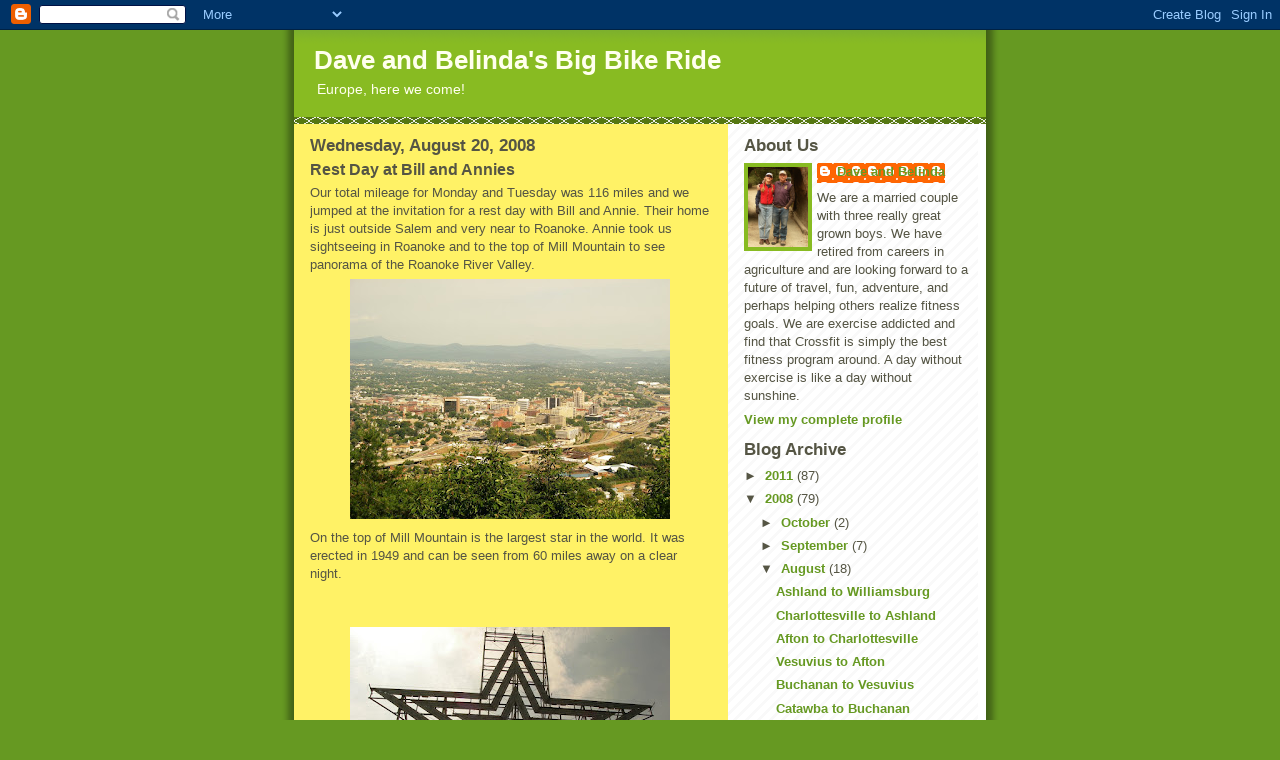

--- FILE ---
content_type: text/html; charset=UTF-8
request_url: https://daveandbelindasbigbikeride.blogspot.com/2008/08/rest.html?showComment=1219354740000
body_size: 9845
content:
<!DOCTYPE html>
<html dir='ltr'>
<head>
<link href='https://www.blogger.com/static/v1/widgets/2944754296-widget_css_bundle.css' rel='stylesheet' type='text/css'/>
<meta content='text/html; charset=UTF-8' http-equiv='Content-Type'/>
<meta content='blogger' name='generator'/>
<link href='https://daveandbelindasbigbikeride.blogspot.com/favicon.ico' rel='icon' type='image/x-icon'/>
<link href='http://daveandbelindasbigbikeride.blogspot.com/2008/08/rest.html' rel='canonical'/>
<link rel="alternate" type="application/atom+xml" title="Dave and Belinda&#39;s Big Bike Ride - Atom" href="https://daveandbelindasbigbikeride.blogspot.com/feeds/posts/default" />
<link rel="alternate" type="application/rss+xml" title="Dave and Belinda&#39;s Big Bike Ride - RSS" href="https://daveandbelindasbigbikeride.blogspot.com/feeds/posts/default?alt=rss" />
<link rel="service.post" type="application/atom+xml" title="Dave and Belinda&#39;s Big Bike Ride - Atom" href="https://www.blogger.com/feeds/4290296686310388012/posts/default" />

<link rel="alternate" type="application/atom+xml" title="Dave and Belinda&#39;s Big Bike Ride - Atom" href="https://daveandbelindasbigbikeride.blogspot.com/feeds/7967672312060369554/comments/default" />
<!--Can't find substitution for tag [blog.ieCssRetrofitLinks]-->
<link href='https://blogger.googleusercontent.com/img/b/R29vZ2xl/AVvXsEiPlsXydGJiLIE5wnPYeV33HKNWw4gf-iWgzefveqsIyyny7y5ca31zPM08NtG9F6JcSYyx7ChbrCIhs9W_rA9z6a1Shh3f6qyXDaO1Yj5HoDHwGO2lEpaP_zU16ed05SSgmPP0DeuBZfAd/s320/marion+to+catawba+012.jpg' rel='image_src'/>
<meta content='http://daveandbelindasbigbikeride.blogspot.com/2008/08/rest.html' property='og:url'/>
<meta content='Rest Day at Bill and Annies' property='og:title'/>
<meta content='Our total mileage for Monday and Tuesday was 116 miles and we jumped at the invitation for a rest day with Bill and Annie. Their home is jus...' property='og:description'/>
<meta content='https://blogger.googleusercontent.com/img/b/R29vZ2xl/AVvXsEiPlsXydGJiLIE5wnPYeV33HKNWw4gf-iWgzefveqsIyyny7y5ca31zPM08NtG9F6JcSYyx7ChbrCIhs9W_rA9z6a1Shh3f6qyXDaO1Yj5HoDHwGO2lEpaP_zU16ed05SSgmPP0DeuBZfAd/w1200-h630-p-k-no-nu/marion+to+catawba+012.jpg' property='og:image'/>
<title>Dave and Belinda's Big Bike Ride: Rest Day at Bill and Annies</title>
<style id='page-skin-1' type='text/css'><!--
/*
-----------------------------------------------
Blogger Template Style
Name:     Son of Moto (Mean Green Blogging Machine variation)
Date:     23 Feb 2004
Updated by: Blogger Team
----------------------------------------------- */
/* Primary layout */
body {
margin: 0;
padding: 0;
border: 0;
text-align: center;
color: #555544;
background: #692 url(https://resources.blogblog.com/blogblog/data/moto_son/outerwrap.gif) top center repeat-y;
font-size: small;
}
img {
border: 0;
display: block;
}
.clear {
clear: both;
}
/* Wrapper */
#outer-wrapper {
margin: 0 auto;
border: 0;
width: 692px;
text-align: left;
background: #fff266 url(https://resources.blogblog.com/blogblog/data/moto_son/innerwrap.gif) top right repeat-y;
font: normal normal 100% tahoma, 'Trebuchet MS', lucida, helvetica, sans-serif;
}
/* Header */
#header-wrapper	{
background: #8b2 url(https://resources.blogblog.com/blogblog/data/moto_son/headbotborder.gif) bottom left repeat-x;
margin: 0 auto;
padding-top: 0;
padding-right: 0;
padding-bottom: 15px;
padding-left: 0;
border: 0;
}
#header h1 {
text-align: left;
font-size: 200%;
color: #ffffee;
margin: 0;
padding-top: 15px;
padding-right: 20px;
padding-bottom: 0;
padding-left: 20px;
background-image: url(https://resources.blogblog.com/blogblog/data/moto_son/topper.gif);
background-repeat: repeat-x;
background-position: top left;
}
h1 a, h1 a:link, h1 a:visited {
color: #ffffee;
}
#header .description {
font-size: 110%;
text-align: left;
padding-top: 3px;
padding-right: 20px;
padding-bottom: 10px;
padding-left: 23px;
margin: 0;
line-height:140%;
color: #ffffee;
}
/* Inner layout */
#content-wrapper {
padding: 0 16px;
}
#main {
width: 400px;
float: left;
word-wrap: break-word; /* fix for long text breaking sidebar float in IE */
overflow: hidden;     /* fix for long non-text content breaking IE sidebar float */
}
#sidebar {
width: 226px;
float: right;
color: #555544;
word-wrap: break-word; /* fix for long text breaking sidebar float in IE */
overflow: hidden;     /* fix for long non-text content breaking IE sidebar float */
}
/* Bottom layout */
#footer	{
clear: left;
margin: 0;
padding: 0 20px;
border: 0;
text-align: left;
border-top: 1px solid #f9f9f9;
}
#footer .widget	{
text-align: left;
margin: 0;
padding: 10px 0;
background-color: transparent;
}
/* Default links 	*/
a:link, a:visited {
font-weight: bold;
text-decoration: none;
color: #669922;
background: transparent;
}
a:hover {
font-weight: bold;
text-decoration: underline;
color: #88bb22;
background: transparent;
}
a:active {
font-weight : bold;
text-decoration : none;
color: #88bb22;
background: transparent;
}
/* Typography */
.main p, .sidebar p, .post-body {
line-height: 140%;
margin-top: 5px;
margin-bottom: 1em;
}
.post-body blockquote {
line-height:1.3em;
}
h2, h3, h4, h5	{
margin: 0;
padding: 0;
}
h2 {
font-size: 130%;
}
h2.date-header {
color: #555544;
}
.post h3 {
margin-top: 5px;
font-size: 120%;
}
.post-footer {
font-style: italic;
}
.sidebar h2 {
color: #555544;
}
.sidebar .widget {
margin-top: 12px;
margin-right: 0;
margin-bottom: 13px;
margin-left: 0;
padding: 0;
}
.main .widget {
margin-top: 12px;
margin-right: 0;
margin-bottom: 0;
margin-left: 0;
}
li  {
line-height: 160%;
}
.sidebar ul {
margin-left: 0;
margin-top: 0;
padding-left: 0;
}
.sidebar ul li {
list-style: disc url(https://resources.blogblog.com/blogblog/data/moto_son/diamond.gif) inside;
vertical-align: top;
padding: 0;
margin: 0;
}
.widget-content {
margin-top: 0.5em;
}
/* Profile
----------------------------------------------- */
.profile-datablock {
margin-top: 3px;
margin-right: 0;
margin-bottom: 5px;
margin-left: 0;
line-height: 140%;
}
.profile-textblock {
margin-left: 0;
}
.profile-img {
float: left;
margin-top: 0;
margin-right: 5px;
margin-bottom: 5px;
margin-left: 0;
border:4px solid #8b2;
}
#comments  {
border: 0;
border-top: 1px dashed #eed;
margin-top: 10px;
margin-right: 0;
margin-bottom: 0;
margin-left: 0;
padding: 0;
}
#comments h4	{
margin-top: 10px;
font-weight: normal;
font-style: italic;
text-transform: uppercase;
letter-spacing: 1px;
}
#comments dl dt 	{
font-weight: bold;
font-style: italic;
margin-top: 35px;
padding-top: 1px;
padding-right: 0;
padding-bottom: 0;
padding-left: 18px;
background: transparent url(https://resources.blogblog.com/blogblog/data/moto_son/commentbug.gif) top left no-repeat;
}
#comments dl dd	{
padding: 0;
margin: 0;
}
.deleted-comment {
font-style:italic;
color:gray;
}
.feed-links {
clear: both;
line-height: 2.5em;
}
#blog-pager-newer-link {
float: left;
}
#blog-pager-older-link {
float: right;
}
#blog-pager {
text-align: center;
}
/** Page structure tweaks for layout editor wireframe */
body#layout #outer-wrapper {
padding-top: 0;
}
body#layout #header,
body#layout #content-wrapper,
body#layout #footer {
padding: 0;
}

--></style>
<link href='https://www.blogger.com/dyn-css/authorization.css?targetBlogID=4290296686310388012&amp;zx=bc456a54-9075-4701-aa3d-64404d4a5502' media='none' onload='if(media!=&#39;all&#39;)media=&#39;all&#39;' rel='stylesheet'/><noscript><link href='https://www.blogger.com/dyn-css/authorization.css?targetBlogID=4290296686310388012&amp;zx=bc456a54-9075-4701-aa3d-64404d4a5502' rel='stylesheet'/></noscript>
<meta name='google-adsense-platform-account' content='ca-host-pub-1556223355139109'/>
<meta name='google-adsense-platform-domain' content='blogspot.com'/>

</head>
<body>
<div class='navbar section' id='navbar'><div class='widget Navbar' data-version='1' id='Navbar1'><script type="text/javascript">
    function setAttributeOnload(object, attribute, val) {
      if(window.addEventListener) {
        window.addEventListener('load',
          function(){ object[attribute] = val; }, false);
      } else {
        window.attachEvent('onload', function(){ object[attribute] = val; });
      }
    }
  </script>
<div id="navbar-iframe-container"></div>
<script type="text/javascript" src="https://apis.google.com/js/platform.js"></script>
<script type="text/javascript">
      gapi.load("gapi.iframes:gapi.iframes.style.bubble", function() {
        if (gapi.iframes && gapi.iframes.getContext) {
          gapi.iframes.getContext().openChild({
              url: 'https://www.blogger.com/navbar/4290296686310388012?po\x3d7967672312060369554\x26origin\x3dhttps://daveandbelindasbigbikeride.blogspot.com',
              where: document.getElementById("navbar-iframe-container"),
              id: "navbar-iframe"
          });
        }
      });
    </script><script type="text/javascript">
(function() {
var script = document.createElement('script');
script.type = 'text/javascript';
script.src = '//pagead2.googlesyndication.com/pagead/js/google_top_exp.js';
var head = document.getElementsByTagName('head')[0];
if (head) {
head.appendChild(script);
}})();
</script>
</div></div>
<div id='outer-wrapper'><div id='wrap2'>
<!-- skip links for text browsers -->
<span id='skiplinks' style='display:none;'>
<a href='#main'>skip to main </a> |
      <a href='#sidebar'>skip to sidebar</a>
</span>
<div id='header-wrapper'>
<div class='header section' id='header'><div class='widget Header' data-version='1' id='Header1'>
<div id='header-inner'>
<div class='titlewrapper'>
<h1 class='title'>
<a href='https://daveandbelindasbigbikeride.blogspot.com/'>
Dave and Belinda's Big Bike Ride
</a>
</h1>
</div>
<div class='descriptionwrapper'>
<p class='description'><span>Europe, here we come!</span></p>
</div>
</div>
</div></div>
</div>
<div id='content-wrapper'>
<div id='crosscol-wrapper' style='text-align:center'>
<div class='crosscol no-items section' id='crosscol'></div>
</div>
<div id='main-wrapper'>
<div class='main section' id='main'><div class='widget Blog' data-version='1' id='Blog1'>
<div class='blog-posts hfeed'>

          <div class="date-outer">
        
<h2 class='date-header'><span>Wednesday, August 20, 2008</span></h2>

          <div class="date-posts">
        
<div class='post-outer'>
<div class='post hentry uncustomized-post-template' itemprop='blogPost' itemscope='itemscope' itemtype='http://schema.org/BlogPosting'>
<meta content='https://blogger.googleusercontent.com/img/b/R29vZ2xl/AVvXsEiPlsXydGJiLIE5wnPYeV33HKNWw4gf-iWgzefveqsIyyny7y5ca31zPM08NtG9F6JcSYyx7ChbrCIhs9W_rA9z6a1Shh3f6qyXDaO1Yj5HoDHwGO2lEpaP_zU16ed05SSgmPP0DeuBZfAd/s320/marion+to+catawba+012.jpg' itemprop='image_url'/>
<meta content='4290296686310388012' itemprop='blogId'/>
<meta content='7967672312060369554' itemprop='postId'/>
<a name='7967672312060369554'></a>
<h3 class='post-title entry-title' itemprop='name'>
Rest Day at Bill and Annies
</h3>
<div class='post-header'>
<div class='post-header-line-1'></div>
</div>
<div class='post-body entry-content' id='post-body-7967672312060369554' itemprop='description articleBody'>
Our total mileage for Monday and Tuesday was 116 miles and we jumped at the invitation for a rest day with Bill and Annie. Their home is just outside Salem and very near to Roanoke. Annie took us sightseeing in Roanoke and to the top of Mill Mountain to see panorama of the Roanoke River Valley.<br /><p><a href="https://blogger.googleusercontent.com/img/b/R29vZ2xl/AVvXsEiPlsXydGJiLIE5wnPYeV33HKNWw4gf-iWgzefveqsIyyny7y5ca31zPM08NtG9F6JcSYyx7ChbrCIhs9W_rA9z6a1Shh3f6qyXDaO1Yj5HoDHwGO2lEpaP_zU16ed05SSgmPP0DeuBZfAd/s1600-h/marion+to+catawba+012.jpg"><img alt="" border="0" id="BLOGGER_PHOTO_ID_5236683426271180226" src="https://blogger.googleusercontent.com/img/b/R29vZ2xl/AVvXsEiPlsXydGJiLIE5wnPYeV33HKNWw4gf-iWgzefveqsIyyny7y5ca31zPM08NtG9F6JcSYyx7ChbrCIhs9W_rA9z6a1Shh3f6qyXDaO1Yj5HoDHwGO2lEpaP_zU16ed05SSgmPP0DeuBZfAd/s320/marion+to+catawba+012.jpg" style="DISPLAY: block; MARGIN: 0px auto 10px; CURSOR: hand; TEXT-ALIGN: center" /></a> On the top of Mill Mountain is the largest star in the world. It was erected in 1949 and can be seen from 60 miles away on a clear night. </p><p><br /></p><p><a href="https://blogger.googleusercontent.com/img/b/R29vZ2xl/AVvXsEjsorQAWiL4ggTYq5Hbe2imccERFrxI6OXgKbjPEt_c45eEc4HO3WVxiyfD-x6-WHBXf22yvxM8BqUbjDC-_9yNIHgDyur2PxKJjWeJzpnr_-6zGDmHD_L6hi8d-WM1h3KzIJQ7VVqj6I7u/s1600-h/marion+to+catawba+015.jpg"><img alt="" border="0" id="BLOGGER_PHOTO_ID_5236683435258016994" src="https://blogger.googleusercontent.com/img/b/R29vZ2xl/AVvXsEjsorQAWiL4ggTYq5Hbe2imccERFrxI6OXgKbjPEt_c45eEc4HO3WVxiyfD-x6-WHBXf22yvxM8BqUbjDC-_9yNIHgDyur2PxKJjWeJzpnr_-6zGDmHD_L6hi8d-WM1h3KzIJQ7VVqj6I7u/s320/marion+to+catawba+015.jpg" style="DISPLAY: block; MARGIN: 0px auto 10px; CURSOR: hand; TEXT-ALIGN: center" /></a> We headed downtown for lunch in the Old Market Place. There were many great shops, restaurants, and a daily farmer's market in the downtown. Roanoke has many amenities and seems like a much larger city. We drove through Roanoke College where Bill was at work and admired the historic buildings. Tomorrow we continue on with approx. 340 miles to Yorktown.</p><p><br /><a href="https://blogger.googleusercontent.com/img/b/R29vZ2xl/AVvXsEhvBca_81P1wJZepgl5lcAuH6D91h0K6MV2ox3kOcclNJ-lMp_-BZAqpsL6GpPVK17ZuQF9hUqaJAgJp1twNORWG9rmLuF6jlY4XUVzU86834IJXRslKJG2mTtcgpAfEI09IvtNrJcUdMm_/s1600-h/marion+to+catawba+017.jpg"><img alt="" border="0" id="BLOGGER_PHOTO_ID_5236683443987630338" src="https://blogger.googleusercontent.com/img/b/R29vZ2xl/AVvXsEhvBca_81P1wJZepgl5lcAuH6D91h0K6MV2ox3kOcclNJ-lMp_-BZAqpsL6GpPVK17ZuQF9hUqaJAgJp1twNORWG9rmLuF6jlY4XUVzU86834IJXRslKJG2mTtcgpAfEI09IvtNrJcUdMm_/s320/marion+to+catawba+017.jpg" style="DISPLAY: block; MARGIN: 0px auto 10px; CURSOR: hand; TEXT-ALIGN: center" /></a><br /></p>
<div style='clear: both;'></div>
</div>
<div class='post-footer'>
<div class='post-footer-line post-footer-line-1'>
<span class='post-author vcard'>
Posted by
<span class='fn' itemprop='author' itemscope='itemscope' itemtype='http://schema.org/Person'>
<meta content='https://www.blogger.com/profile/08367299165355402867' itemprop='url'/>
<a class='g-profile' href='https://www.blogger.com/profile/08367299165355402867' rel='author' title='author profile'>
<span itemprop='name'>Dave and Belinda</span>
</a>
</span>
</span>
<span class='post-timestamp'>
at
<meta content='http://daveandbelindasbigbikeride.blogspot.com/2008/08/rest.html' itemprop='url'/>
<a class='timestamp-link' href='https://daveandbelindasbigbikeride.blogspot.com/2008/08/rest.html' rel='bookmark' title='permanent link'><abbr class='published' itemprop='datePublished' title='2008-08-20T12:20:00-07:00'>12:20&#8239;PM</abbr></a>
</span>
<span class='post-comment-link'>
</span>
<span class='post-icons'>
<span class='item-control blog-admin pid-1050710894'>
<a href='https://www.blogger.com/post-edit.g?blogID=4290296686310388012&postID=7967672312060369554&from=pencil' title='Edit Post'>
<img alt='' class='icon-action' height='18' src='https://resources.blogblog.com/img/icon18_edit_allbkg.gif' width='18'/>
</a>
</span>
</span>
<div class='post-share-buttons goog-inline-block'>
</div>
</div>
<div class='post-footer-line post-footer-line-2'>
<span class='post-labels'>
</span>
</div>
<div class='post-footer-line post-footer-line-3'>
<span class='post-location'>
</span>
</div>
</div>
</div>
<div class='comments' id='comments'>
<a name='comments'></a>
<h4>7 comments:</h4>
<div id='Blog1_comments-block-wrapper'>
<dl class='avatar-comment-indent' id='comments-block'>
<dt class='comment-author ' id='c4817600372976186480'>
<a name='c4817600372976186480'></a>
<div class="avatar-image-container avatar-stock"><span dir="ltr"><a href="https://www.blogger.com/profile/17958346343306867974" target="" rel="nofollow" onclick="" class="avatar-hovercard" id="av-4817600372976186480-17958346343306867974"><img src="//www.blogger.com/img/blogger_logo_round_35.png" width="35" height="35" alt="" title="Jean-Philippe">

</a></span></div>
<a href='https://www.blogger.com/profile/17958346343306867974' rel='nofollow'>Jean-Philippe</a>
said...
</dt>
<dd class='comment-body' id='Blog1_cmt-4817600372976186480'>
<p>
Oh my!!!  Now doesn't that just do a body good to see two friends (Annie and Belinda in the same photo) from opposite sides of the country hanging out together in the hills of Virginia.  I am so happy that you all got to spend some time together.  Hug your selves for me  will you.<BR/><BR/>Love Carolee
</p>
</dd>
<dd class='comment-footer'>
<span class='comment-timestamp'>
<a href='https://daveandbelindasbigbikeride.blogspot.com/2008/08/rest.html?showComment=1219290540000#c4817600372976186480' title='comment permalink'>
August 20, 2008 at 8:49&#8239;PM
</a>
<span class='item-control blog-admin pid-1924710874'>
<a class='comment-delete' href='https://www.blogger.com/comment/delete/4290296686310388012/4817600372976186480' title='Delete Comment'>
<img src='https://resources.blogblog.com/img/icon_delete13.gif'/>
</a>
</span>
</span>
</dd>
<dt class='comment-author ' id='c911341918466791820'>
<a name='c911341918466791820'></a>
<div class="avatar-image-container avatar-stock"><span dir="ltr"><img src="//resources.blogblog.com/img/blank.gif" width="35" height="35" alt="" title="Anonymous">

</span></div>
Anonymous
said...
</dt>
<dd class='comment-body' id='Blog1_cmt-911341918466791820'>
<p>
Carolee, hug yourself too for us and thanks so much for connecting us with our new friends Bill and Annie. They are delightful people and most hospitable. Now when they come out west to visit, you will have to share them with us.
</p>
</dd>
<dd class='comment-footer'>
<span class='comment-timestamp'>
<a href='https://daveandbelindasbigbikeride.blogspot.com/2008/08/rest.html?showComment=1219353480000#c911341918466791820' title='comment permalink'>
August 21, 2008 at 2:18&#8239;PM
</a>
<span class='item-control blog-admin pid-954538092'>
<a class='comment-delete' href='https://www.blogger.com/comment/delete/4290296686310388012/911341918466791820' title='Delete Comment'>
<img src='https://resources.blogblog.com/img/icon_delete13.gif'/>
</a>
</span>
</span>
</dd>
<dt class='comment-author ' id='c5401921675546461877'>
<a name='c5401921675546461877'></a>
<div class="avatar-image-container avatar-stock"><span dir="ltr"><a href="https://www.blogger.com/profile/18340051543758819722" target="" rel="nofollow" onclick="" class="avatar-hovercard" id="av-5401921675546461877-18340051543758819722"><img src="//www.blogger.com/img/blogger_logo_round_35.png" width="35" height="35" alt="" title="Bill">

</a></span></div>
<a href='https://www.blogger.com/profile/18340051543758819722' rel='nofollow'>Bill</a>
said...
</dt>
<dd class='comment-body' id='Blog1_cmt-5401921675546461877'>
<p>
So sorry you had to pedal through some rain this morning (after I told you it wouldn't - The Weather Channel lied to me).  We really enjoyed your visit.  We'll see you in Salinas some day.  Be safe.<BR/><BR/>Carolee, I'm hugging myself!
</p>
</dd>
<dd class='comment-footer'>
<span class='comment-timestamp'>
<a href='https://daveandbelindasbigbikeride.blogspot.com/2008/08/rest.html?showComment=1219353600000#c5401921675546461877' title='comment permalink'>
August 21, 2008 at 2:20&#8239;PM
</a>
<span class='item-control blog-admin pid-951676127'>
<a class='comment-delete' href='https://www.blogger.com/comment/delete/4290296686310388012/5401921675546461877' title='Delete Comment'>
<img src='https://resources.blogblog.com/img/icon_delete13.gif'/>
</a>
</span>
</span>
</dd>
<dt class='comment-author ' id='c8234429712233582055'>
<a name='c8234429712233582055'></a>
<div class="avatar-image-container avatar-stock"><span dir="ltr"><img src="//resources.blogblog.com/img/blank.gif" width="35" height="35" alt="" title="Anonymous">

</span></div>
Anonymous
said...
</dt>
<dd class='comment-body' id='Blog1_cmt-8234429712233582055'>
<p>
Hey Bill, well no need to be sorry as it didn't rain on us! I guess all that early on downhill got us out of the rainy area quick enough. I can't begin to tell you how much your hospitality meant to us, as a chance to recover from some hard cycling, but mostly because we have made new friends. We look forward to seeing you two again, hopefully sooner than later.
</p>
</dd>
<dd class='comment-footer'>
<span class='comment-timestamp'>
<a href='https://daveandbelindasbigbikeride.blogspot.com/2008/08/rest.html?showComment=1219354740000#c8234429712233582055' title='comment permalink'>
August 21, 2008 at 2:39&#8239;PM
</a>
<span class='item-control blog-admin pid-954538092'>
<a class='comment-delete' href='https://www.blogger.com/comment/delete/4290296686310388012/8234429712233582055' title='Delete Comment'>
<img src='https://resources.blogblog.com/img/icon_delete13.gif'/>
</a>
</span>
</span>
</dd>
<dt class='comment-author ' id='c8106859567745242448'>
<a name='c8106859567745242448'></a>
<div class="avatar-image-container avatar-stock"><span dir="ltr"><img src="//resources.blogblog.com/img/blank.gif" width="35" height="35" alt="" title="Anonymous">

</span></div>
Anonymous
said...
</dt>
<dd class='comment-body' id='Blog1_cmt-8106859567745242448'>
<p>
It was too cool to make new friends with an old friend connection!  I found myself telling everyone today what a great time I had with Dave and Belinda.  The house seems so empty without them!  I thought about driving to Buchanan to hang out with them tonight!  <BR/><BR/>Safe travels guys!<BR/>Anne
</p>
</dd>
<dd class='comment-footer'>
<span class='comment-timestamp'>
<a href='https://daveandbelindasbigbikeride.blogspot.com/2008/08/rest.html?showComment=1219359720000#c8106859567745242448' title='comment permalink'>
August 21, 2008 at 4:02&#8239;PM
</a>
<span class='item-control blog-admin pid-954538092'>
<a class='comment-delete' href='https://www.blogger.com/comment/delete/4290296686310388012/8106859567745242448' title='Delete Comment'>
<img src='https://resources.blogblog.com/img/icon_delete13.gif'/>
</a>
</span>
</span>
</dd>
<dt class='comment-author ' id='c6755148687806526186'>
<a name='c6755148687806526186'></a>
<div class="avatar-image-container avatar-stock"><span dir="ltr"><img src="//resources.blogblog.com/img/blank.gif" width="35" height="35" alt="" title="Anonymous">

</span></div>
Anonymous
said...
</dt>
<dd class='comment-body' id='Blog1_cmt-6755148687806526186'>
<p>
Anne,<BR/><BR/>We had a great time with you guys and it was so neat to connect with others on the same plane.  I've already been planning a trip to come back and see you guys.
</p>
</dd>
<dd class='comment-footer'>
<span class='comment-timestamp'>
<a href='https://daveandbelindasbigbikeride.blogspot.com/2008/08/rest.html?showComment=1219365180000#c6755148687806526186' title='comment permalink'>
August 21, 2008 at 5:33&#8239;PM
</a>
<span class='item-control blog-admin pid-954538092'>
<a class='comment-delete' href='https://www.blogger.com/comment/delete/4290296686310388012/6755148687806526186' title='Delete Comment'>
<img src='https://resources.blogblog.com/img/icon_delete13.gif'/>
</a>
</span>
</span>
</dd>
<dt class='comment-author ' id='c6700562234256233010'>
<a name='c6700562234256233010'></a>
<div class="avatar-image-container avatar-stock"><span dir="ltr"><a href="https://www.blogger.com/profile/17958346343306867974" target="" rel="nofollow" onclick="" class="avatar-hovercard" id="av-6700562234256233010-17958346343306867974"><img src="//www.blogger.com/img/blogger_logo_round_35.png" width="35" height="35" alt="" title="Jean-Philippe">

</a></span></div>
<a href='https://www.blogger.com/profile/17958346343306867974' rel='nofollow'>Jean-Philippe</a>
said...
</dt>
<dd class='comment-body' id='Blog1_cmt-6700562234256233010'>
<p>
JPH says hi to you all.  I need to get him out to Annie and Bill's.<BR/><BR/>Ok, Party in Salinas.....<BR/>Though I hope to make it out to the house in the Virginia hills this fall.  <BR/><BR/>Hugs for now, I am off to Italy on Saturday.<BR/>Carolee
</p>
</dd>
<dd class='comment-footer'>
<span class='comment-timestamp'>
<a href='https://daveandbelindasbigbikeride.blogspot.com/2008/08/rest.html?showComment=1219367640000#c6700562234256233010' title='comment permalink'>
August 21, 2008 at 6:14&#8239;PM
</a>
<span class='item-control blog-admin pid-1924710874'>
<a class='comment-delete' href='https://www.blogger.com/comment/delete/4290296686310388012/6700562234256233010' title='Delete Comment'>
<img src='https://resources.blogblog.com/img/icon_delete13.gif'/>
</a>
</span>
</span>
</dd>
</dl>
</div>
<p class='comment-footer'>
<a href='https://www.blogger.com/comment/fullpage/post/4290296686310388012/7967672312060369554' onclick=''>Post a Comment</a>
</p>
</div>
</div>

        </div></div>
      
</div>
<div class='blog-pager' id='blog-pager'>
<span id='blog-pager-newer-link'>
<a class='blog-pager-newer-link' href='https://daveandbelindasbigbikeride.blogspot.com/2008/08/catawba-to-buchanon.html' id='Blog1_blog-pager-newer-link' title='Newer Post'>Newer Post</a>
</span>
<span id='blog-pager-older-link'>
<a class='blog-pager-older-link' href='https://daveandbelindasbigbikeride.blogspot.com/2008/08/newbern-to-catawba.html' id='Blog1_blog-pager-older-link' title='Older Post'>Older Post</a>
</span>
<a class='home-link' href='https://daveandbelindasbigbikeride.blogspot.com/'>Home</a>
</div>
<div class='clear'></div>
<div class='post-feeds'>
<div class='feed-links'>
Subscribe to:
<a class='feed-link' href='https://daveandbelindasbigbikeride.blogspot.com/feeds/7967672312060369554/comments/default' target='_blank' type='application/atom+xml'>Post Comments (Atom)</a>
</div>
</div>
</div></div>
</div>
<div id='sidebar-wrapper'>
<div class='sidebar section' id='sidebar'><div class='widget Profile' data-version='1' id='Profile1'>
<h2>About Us</h2>
<div class='widget-content'>
<a href='https://www.blogger.com/profile/08367299165355402867'><img alt='My photo' class='profile-img' height='80' src='//blogger.googleusercontent.com/img/b/R29vZ2xl/AVvXsEj0diWa4ETTtPaIRDYxctoItzcZIGbEw5WEXnb9VWMeuiaZkKUfaHNIx6e6uuyMysmHHYf4DwwcPnFdLXt4wFX1jwaA4sUdiOPuiQC5OU6C4tPVxjWT8ZIxxL-EROHg5Ck/s220/d&b1.JPG' width='60'/></a>
<dl class='profile-datablock'>
<dt class='profile-data'>
<a class='profile-name-link g-profile' href='https://www.blogger.com/profile/08367299165355402867' rel='author' style='background-image: url(//www.blogger.com/img/logo-16.png);'>
Dave and Belinda
</a>
</dt>
<dd class='profile-textblock'>We are a married couple with three really great grown boys. We have retired from careers in agriculture and are looking forward to a future of travel, fun, adventure, and perhaps helping others realize fitness goals. We are exercise addicted and find that Crossfit is simply the best fitness program around. A day without exercise is like a day without sunshine.</dd>
</dl>
<a class='profile-link' href='https://www.blogger.com/profile/08367299165355402867' rel='author'>View my complete profile</a>
<div class='clear'></div>
</div>
</div><div class='widget BlogArchive' data-version='1' id='BlogArchive1'>
<h2>Blog Archive</h2>
<div class='widget-content'>
<div id='ArchiveList'>
<div id='BlogArchive1_ArchiveList'>
<ul class='hierarchy'>
<li class='archivedate collapsed'>
<a class='toggle' href='javascript:void(0)'>
<span class='zippy'>

        &#9658;&#160;
      
</span>
</a>
<a class='post-count-link' href='https://daveandbelindasbigbikeride.blogspot.com/2011/'>
2011
</a>
<span class='post-count' dir='ltr'>(87)</span>
<ul class='hierarchy'>
<li class='archivedate collapsed'>
<a class='toggle' href='javascript:void(0)'>
<span class='zippy'>

        &#9658;&#160;
      
</span>
</a>
<a class='post-count-link' href='https://daveandbelindasbigbikeride.blogspot.com/2011/09/'>
September
</a>
<span class='post-count' dir='ltr'>(3)</span>
</li>
</ul>
<ul class='hierarchy'>
<li class='archivedate collapsed'>
<a class='toggle' href='javascript:void(0)'>
<span class='zippy'>

        &#9658;&#160;
      
</span>
</a>
<a class='post-count-link' href='https://daveandbelindasbigbikeride.blogspot.com/2011/08/'>
August
</a>
<span class='post-count' dir='ltr'>(11)</span>
</li>
</ul>
<ul class='hierarchy'>
<li class='archivedate collapsed'>
<a class='toggle' href='javascript:void(0)'>
<span class='zippy'>

        &#9658;&#160;
      
</span>
</a>
<a class='post-count-link' href='https://daveandbelindasbigbikeride.blogspot.com/2011/07/'>
July
</a>
<span class='post-count' dir='ltr'>(13)</span>
</li>
</ul>
<ul class='hierarchy'>
<li class='archivedate collapsed'>
<a class='toggle' href='javascript:void(0)'>
<span class='zippy'>

        &#9658;&#160;
      
</span>
</a>
<a class='post-count-link' href='https://daveandbelindasbigbikeride.blogspot.com/2011/06/'>
June
</a>
<span class='post-count' dir='ltr'>(19)</span>
</li>
</ul>
<ul class='hierarchy'>
<li class='archivedate collapsed'>
<a class='toggle' href='javascript:void(0)'>
<span class='zippy'>

        &#9658;&#160;
      
</span>
</a>
<a class='post-count-link' href='https://daveandbelindasbigbikeride.blogspot.com/2011/05/'>
May
</a>
<span class='post-count' dir='ltr'>(23)</span>
</li>
</ul>
<ul class='hierarchy'>
<li class='archivedate collapsed'>
<a class='toggle' href='javascript:void(0)'>
<span class='zippy'>

        &#9658;&#160;
      
</span>
</a>
<a class='post-count-link' href='https://daveandbelindasbigbikeride.blogspot.com/2011/04/'>
April
</a>
<span class='post-count' dir='ltr'>(17)</span>
</li>
</ul>
<ul class='hierarchy'>
<li class='archivedate collapsed'>
<a class='toggle' href='javascript:void(0)'>
<span class='zippy'>

        &#9658;&#160;
      
</span>
</a>
<a class='post-count-link' href='https://daveandbelindasbigbikeride.blogspot.com/2011/02/'>
February
</a>
<span class='post-count' dir='ltr'>(1)</span>
</li>
</ul>
</li>
</ul>
<ul class='hierarchy'>
<li class='archivedate expanded'>
<a class='toggle' href='javascript:void(0)'>
<span class='zippy toggle-open'>

        &#9660;&#160;
      
</span>
</a>
<a class='post-count-link' href='https://daveandbelindasbigbikeride.blogspot.com/2008/'>
2008
</a>
<span class='post-count' dir='ltr'>(79)</span>
<ul class='hierarchy'>
<li class='archivedate collapsed'>
<a class='toggle' href='javascript:void(0)'>
<span class='zippy'>

        &#9658;&#160;
      
</span>
</a>
<a class='post-count-link' href='https://daveandbelindasbigbikeride.blogspot.com/2008/10/'>
October
</a>
<span class='post-count' dir='ltr'>(2)</span>
</li>
</ul>
<ul class='hierarchy'>
<li class='archivedate collapsed'>
<a class='toggle' href='javascript:void(0)'>
<span class='zippy'>

        &#9658;&#160;
      
</span>
</a>
<a class='post-count-link' href='https://daveandbelindasbigbikeride.blogspot.com/2008/09/'>
September
</a>
<span class='post-count' dir='ltr'>(7)</span>
</li>
</ul>
<ul class='hierarchy'>
<li class='archivedate expanded'>
<a class='toggle' href='javascript:void(0)'>
<span class='zippy toggle-open'>

        &#9660;&#160;
      
</span>
</a>
<a class='post-count-link' href='https://daveandbelindasbigbikeride.blogspot.com/2008/08/'>
August
</a>
<span class='post-count' dir='ltr'>(18)</span>
<ul class='posts'>
<li><a href='https://daveandbelindasbigbikeride.blogspot.com/2008/08/ashland-to-williamsburg.html'>Ashland to Williamsburg</a></li>
<li><a href='https://daveandbelindasbigbikeride.blogspot.com/2008/08/charlottesville-to-ashland.html'>Charlottesville to Ashland</a></li>
<li><a href='https://daveandbelindasbigbikeride.blogspot.com/2008/08/afton-to-charlottesville.html'>Afton to Charlottesville</a></li>
<li><a href='https://daveandbelindasbigbikeride.blogspot.com/2008/08/vesuvius-to-afton.html'>Vesuvius to Afton</a></li>
<li><a href='https://daveandbelindasbigbikeride.blogspot.com/2008/08/buchanan-to-vesuvius.html'>Buchanan to Vesuvius</a></li>
<li><a href='https://daveandbelindasbigbikeride.blogspot.com/2008/08/catawba-to-buchanon.html'>Catawba to Buchanan</a></li>
<li><a href='https://daveandbelindasbigbikeride.blogspot.com/2008/08/rest.html'>Rest Day at Bill and Annies</a></li>
<li><a href='https://daveandbelindasbigbikeride.blogspot.com/2008/08/newbern-to-catawba.html'>Newbern to Catawba</a></li>
<li><a href='https://daveandbelindasbigbikeride.blogspot.com/2008/08/marion-to-newbern.html'>Marion to Newbern</a></li>
<li><a href='https://daveandbelindasbigbikeride.blogspot.com/2008/08/rosedale-to-marion.html'>Rosedale to Marion</a></li>
<li><a href='https://daveandbelindasbigbikeride.blogspot.com/2008/08/hindmanky-to-rosedaleva.html'>Hindman,KY to Rosedale,VA</a></li>
<li><a href='https://daveandbelindasbigbikeride.blogspot.com/2008/08/hazard-to-hindman.html'>Hazard to Hindman</a></li>
<li><a href='https://daveandbelindasbigbikeride.blogspot.com/2008/08/berea-to-hazard.html'>Berea to Hazard</a></li>
<li><a href='https://daveandbelindasbigbikeride.blogspot.com/2008/08/bardstown-to-berea.html'>Bardstown to Berea</a></li>
<li><a href='https://daveandbelindasbigbikeride.blogspot.com/2008/08/bourbin-capital-of-world.html'>The Bourbon Capital of the World</a></li>
<li><a href='https://daveandbelindasbigbikeride.blogspot.com/2008/08/lincolns-birthplace-to-bardstown.html'>Lincoln&#39;s Birthplace to Bardstown</a></li>
<li><a href='https://daveandbelindasbigbikeride.blogspot.com/2008/08/falls-of-rough-to-lincolns-birthplace.html'>Falls of Rough to Lincoln&#39;s Birthplace</a></li>
<li><a href='https://daveandbelindasbigbikeride.blogspot.com/2008/08/harrisburgil-to-falls-of-roughky.html'>Harrisburg,IL to Falls of Rough,KY</a></li>
</ul>
</li>
</ul>
<ul class='hierarchy'>
<li class='archivedate collapsed'>
<a class='toggle' href='javascript:void(0)'>
<span class='zippy'>

        &#9658;&#160;
      
</span>
</a>
<a class='post-count-link' href='https://daveandbelindasbigbikeride.blogspot.com/2008/07/'>
July
</a>
<span class='post-count' dir='ltr'>(16)</span>
</li>
</ul>
<ul class='hierarchy'>
<li class='archivedate collapsed'>
<a class='toggle' href='javascript:void(0)'>
<span class='zippy'>

        &#9658;&#160;
      
</span>
</a>
<a class='post-count-link' href='https://daveandbelindasbigbikeride.blogspot.com/2008/06/'>
June
</a>
<span class='post-count' dir='ltr'>(16)</span>
</li>
</ul>
<ul class='hierarchy'>
<li class='archivedate collapsed'>
<a class='toggle' href='javascript:void(0)'>
<span class='zippy'>

        &#9658;&#160;
      
</span>
</a>
<a class='post-count-link' href='https://daveandbelindasbigbikeride.blogspot.com/2008/05/'>
May
</a>
<span class='post-count' dir='ltr'>(17)</span>
</li>
</ul>
<ul class='hierarchy'>
<li class='archivedate collapsed'>
<a class='toggle' href='javascript:void(0)'>
<span class='zippy'>

        &#9658;&#160;
      
</span>
</a>
<a class='post-count-link' href='https://daveandbelindasbigbikeride.blogspot.com/2008/04/'>
April
</a>
<span class='post-count' dir='ltr'>(1)</span>
</li>
</ul>
<ul class='hierarchy'>
<li class='archivedate collapsed'>
<a class='toggle' href='javascript:void(0)'>
<span class='zippy'>

        &#9658;&#160;
      
</span>
</a>
<a class='post-count-link' href='https://daveandbelindasbigbikeride.blogspot.com/2008/03/'>
March
</a>
<span class='post-count' dir='ltr'>(2)</span>
</li>
</ul>
</li>
</ul>
</div>
</div>
<div class='clear'></div>
</div>
</div><div class='widget LinkList' data-version='1' id='LinkList1'>
<h2>Some of our friends</h2>
<div class='widget-content'>
<ul>
<li><a href='http://adventurecycling.org'>Adventure Cycling</a></li>
<li><a href='http://www.crossfit.com/'>Crossfit.com</a></li>
</ul>
<div class='clear'></div>
</div>
</div></div>
</div>
<!-- spacer for skins that want sidebar and main to be the same height-->
<div class='clear'>&#160;</div>
</div>
<!-- end content-wrapper -->
<div id='footer-wrapper'>
<div class='footer no-items section' id='footer'></div>
</div>
</div></div>
<!-- end outer-wrapper -->

<script type="text/javascript" src="https://www.blogger.com/static/v1/widgets/2028843038-widgets.js"></script>
<script type='text/javascript'>
window['__wavt'] = 'AOuZoY6uwASnXlhqJWixfYskuVA5kp3bbA:1769359200464';_WidgetManager._Init('//www.blogger.com/rearrange?blogID\x3d4290296686310388012','//daveandbelindasbigbikeride.blogspot.com/2008/08/rest.html','4290296686310388012');
_WidgetManager._SetDataContext([{'name': 'blog', 'data': {'blogId': '4290296686310388012', 'title': 'Dave and Belinda\x27s Big Bike Ride', 'url': 'https://daveandbelindasbigbikeride.blogspot.com/2008/08/rest.html', 'canonicalUrl': 'http://daveandbelindasbigbikeride.blogspot.com/2008/08/rest.html', 'homepageUrl': 'https://daveandbelindasbigbikeride.blogspot.com/', 'searchUrl': 'https://daveandbelindasbigbikeride.blogspot.com/search', 'canonicalHomepageUrl': 'http://daveandbelindasbigbikeride.blogspot.com/', 'blogspotFaviconUrl': 'https://daveandbelindasbigbikeride.blogspot.com/favicon.ico', 'bloggerUrl': 'https://www.blogger.com', 'hasCustomDomain': false, 'httpsEnabled': true, 'enabledCommentProfileImages': true, 'gPlusViewType': 'FILTERED_POSTMOD', 'adultContent': false, 'analyticsAccountNumber': '', 'encoding': 'UTF-8', 'locale': 'en', 'localeUnderscoreDelimited': 'en', 'languageDirection': 'ltr', 'isPrivate': false, 'isMobile': false, 'isMobileRequest': false, 'mobileClass': '', 'isPrivateBlog': false, 'isDynamicViewsAvailable': true, 'feedLinks': '\x3clink rel\x3d\x22alternate\x22 type\x3d\x22application/atom+xml\x22 title\x3d\x22Dave and Belinda\x26#39;s Big Bike Ride - Atom\x22 href\x3d\x22https://daveandbelindasbigbikeride.blogspot.com/feeds/posts/default\x22 /\x3e\n\x3clink rel\x3d\x22alternate\x22 type\x3d\x22application/rss+xml\x22 title\x3d\x22Dave and Belinda\x26#39;s Big Bike Ride - RSS\x22 href\x3d\x22https://daveandbelindasbigbikeride.blogspot.com/feeds/posts/default?alt\x3drss\x22 /\x3e\n\x3clink rel\x3d\x22service.post\x22 type\x3d\x22application/atom+xml\x22 title\x3d\x22Dave and Belinda\x26#39;s Big Bike Ride - Atom\x22 href\x3d\x22https://www.blogger.com/feeds/4290296686310388012/posts/default\x22 /\x3e\n\n\x3clink rel\x3d\x22alternate\x22 type\x3d\x22application/atom+xml\x22 title\x3d\x22Dave and Belinda\x26#39;s Big Bike Ride - Atom\x22 href\x3d\x22https://daveandbelindasbigbikeride.blogspot.com/feeds/7967672312060369554/comments/default\x22 /\x3e\n', 'meTag': '', 'adsenseHostId': 'ca-host-pub-1556223355139109', 'adsenseHasAds': false, 'adsenseAutoAds': false, 'boqCommentIframeForm': true, 'loginRedirectParam': '', 'view': '', 'dynamicViewsCommentsSrc': '//www.blogblog.com/dynamicviews/4224c15c4e7c9321/js/comments.js', 'dynamicViewsScriptSrc': '//www.blogblog.com/dynamicviews/6e0d22adcfa5abea', 'plusOneApiSrc': 'https://apis.google.com/js/platform.js', 'disableGComments': true, 'interstitialAccepted': false, 'sharing': {'platforms': [{'name': 'Get link', 'key': 'link', 'shareMessage': 'Get link', 'target': ''}, {'name': 'Facebook', 'key': 'facebook', 'shareMessage': 'Share to Facebook', 'target': 'facebook'}, {'name': 'BlogThis!', 'key': 'blogThis', 'shareMessage': 'BlogThis!', 'target': 'blog'}, {'name': 'X', 'key': 'twitter', 'shareMessage': 'Share to X', 'target': 'twitter'}, {'name': 'Pinterest', 'key': 'pinterest', 'shareMessage': 'Share to Pinterest', 'target': 'pinterest'}, {'name': 'Email', 'key': 'email', 'shareMessage': 'Email', 'target': 'email'}], 'disableGooglePlus': true, 'googlePlusShareButtonWidth': 0, 'googlePlusBootstrap': '\x3cscript type\x3d\x22text/javascript\x22\x3ewindow.___gcfg \x3d {\x27lang\x27: \x27en\x27};\x3c/script\x3e'}, 'hasCustomJumpLinkMessage': false, 'jumpLinkMessage': 'Read more', 'pageType': 'item', 'postId': '7967672312060369554', 'postImageThumbnailUrl': 'https://blogger.googleusercontent.com/img/b/R29vZ2xl/AVvXsEiPlsXydGJiLIE5wnPYeV33HKNWw4gf-iWgzefveqsIyyny7y5ca31zPM08NtG9F6JcSYyx7ChbrCIhs9W_rA9z6a1Shh3f6qyXDaO1Yj5HoDHwGO2lEpaP_zU16ed05SSgmPP0DeuBZfAd/s72-c/marion+to+catawba+012.jpg', 'postImageUrl': 'https://blogger.googleusercontent.com/img/b/R29vZ2xl/AVvXsEiPlsXydGJiLIE5wnPYeV33HKNWw4gf-iWgzefveqsIyyny7y5ca31zPM08NtG9F6JcSYyx7ChbrCIhs9W_rA9z6a1Shh3f6qyXDaO1Yj5HoDHwGO2lEpaP_zU16ed05SSgmPP0DeuBZfAd/s320/marion+to+catawba+012.jpg', 'pageName': 'Rest Day at Bill and Annies', 'pageTitle': 'Dave and Belinda\x27s Big Bike Ride: Rest Day at Bill and Annies'}}, {'name': 'features', 'data': {}}, {'name': 'messages', 'data': {'edit': 'Edit', 'linkCopiedToClipboard': 'Link copied to clipboard!', 'ok': 'Ok', 'postLink': 'Post Link'}}, {'name': 'template', 'data': {'isResponsive': false, 'isAlternateRendering': false, 'isCustom': false}}, {'name': 'view', 'data': {'classic': {'name': 'classic', 'url': '?view\x3dclassic'}, 'flipcard': {'name': 'flipcard', 'url': '?view\x3dflipcard'}, 'magazine': {'name': 'magazine', 'url': '?view\x3dmagazine'}, 'mosaic': {'name': 'mosaic', 'url': '?view\x3dmosaic'}, 'sidebar': {'name': 'sidebar', 'url': '?view\x3dsidebar'}, 'snapshot': {'name': 'snapshot', 'url': '?view\x3dsnapshot'}, 'timeslide': {'name': 'timeslide', 'url': '?view\x3dtimeslide'}, 'isMobile': false, 'title': 'Rest Day at Bill and Annies', 'description': 'Our total mileage for Monday and Tuesday was 116 miles and we jumped at the invitation for a rest day with Bill and Annie. Their home is jus...', 'featuredImage': 'https://blogger.googleusercontent.com/img/b/R29vZ2xl/AVvXsEiPlsXydGJiLIE5wnPYeV33HKNWw4gf-iWgzefveqsIyyny7y5ca31zPM08NtG9F6JcSYyx7ChbrCIhs9W_rA9z6a1Shh3f6qyXDaO1Yj5HoDHwGO2lEpaP_zU16ed05SSgmPP0DeuBZfAd/s320/marion+to+catawba+012.jpg', 'url': 'https://daveandbelindasbigbikeride.blogspot.com/2008/08/rest.html', 'type': 'item', 'isSingleItem': true, 'isMultipleItems': false, 'isError': false, 'isPage': false, 'isPost': true, 'isHomepage': false, 'isArchive': false, 'isLabelSearch': false, 'postId': 7967672312060369554}}]);
_WidgetManager._RegisterWidget('_NavbarView', new _WidgetInfo('Navbar1', 'navbar', document.getElementById('Navbar1'), {}, 'displayModeFull'));
_WidgetManager._RegisterWidget('_HeaderView', new _WidgetInfo('Header1', 'header', document.getElementById('Header1'), {}, 'displayModeFull'));
_WidgetManager._RegisterWidget('_BlogView', new _WidgetInfo('Blog1', 'main', document.getElementById('Blog1'), {'cmtInteractionsEnabled': false, 'lightboxEnabled': true, 'lightboxModuleUrl': 'https://www.blogger.com/static/v1/jsbin/4049919853-lbx.js', 'lightboxCssUrl': 'https://www.blogger.com/static/v1/v-css/828616780-lightbox_bundle.css'}, 'displayModeFull'));
_WidgetManager._RegisterWidget('_ProfileView', new _WidgetInfo('Profile1', 'sidebar', document.getElementById('Profile1'), {}, 'displayModeFull'));
_WidgetManager._RegisterWidget('_BlogArchiveView', new _WidgetInfo('BlogArchive1', 'sidebar', document.getElementById('BlogArchive1'), {'languageDirection': 'ltr', 'loadingMessage': 'Loading\x26hellip;'}, 'displayModeFull'));
_WidgetManager._RegisterWidget('_LinkListView', new _WidgetInfo('LinkList1', 'sidebar', document.getElementById('LinkList1'), {}, 'displayModeFull'));
</script>
</body>
</html>